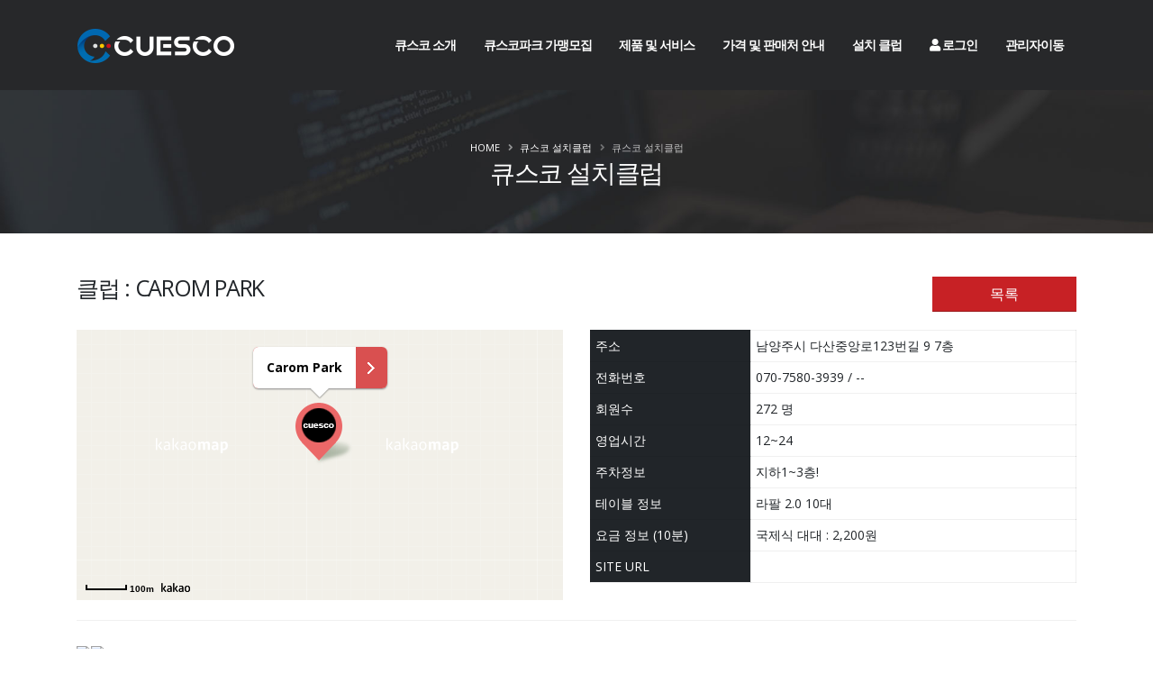

--- FILE ---
content_type: text/html
request_url: https://cuesco.co.kr/Cuesco/Cuesco_ClubView.dng?x=1620&mngGn=0
body_size: 22569
content:


<!DOCTYPE html>
<html>
	<head>
		<!-- Basic -->
		<meta charset="utf-8">
		<meta http-equiv="X-UA-Compatible" content="IE=edge">
		<title>최고 당구스코어시스템 - CUESCO</title>
		<meta name="naver-site-verification" content="997b4cbfd83c6a6c0b8f21c882e1f8fb838dca2f" />
		<meta name="robots" content="noindex">
		<meta name="keywords" content="CUESCO" />
		<meta name="description" content="CUESCO">
		<meta name="author" content="JEONG KYU PARK">
		<meta property="og:title" content="최고 당구스코어보드시스템 - CUESCO" />
		<meta property="og:type" content="website" />
		<meta property="og:url" content="http://www.cuesco.co.kr" />
		<meta property="og:description" content="세계당구연맹, 대한당구연맹 공식 스코어보드 시스템으로 공신력있는 경기데이터 및 영상을 제공합니다." />

		<!-- Favicon -->
		<link rel="shortcut icon" href="/favicon.png" type="image/x-icon" />
		<link rel="apple-touch-icon" href="img/apple-touch-icon.png">

		<!-- Mobile Metas -->
		<meta name="viewport" content="width=device-width, initial-scale=1, minimum-scale=1.0, shrink-to-fit=no">
		<meta name="naver-site-verification" content="997b4cbfd83c6a6c0b8f21c882e1f8fb838dca2f" />


		<!-- Web Fonts  -->
		<link href="https://fonts.googleapis.com/css?family=Open+Sans:300,400,600,700,800%7CShadows+Into+Light%7CPlayfair+Display:400" rel="stylesheet" type="text/css">

		<!-- Vendor CSS -->
		<link rel="stylesheet" href="/vendor/bootstrap/css/bootstrap.min.css?v=1">
		<link rel="stylesheet" href="/vendor/fontawesome-free/css/all.min.css?v=1">
		<link rel="stylesheet" href="/vendor/animate/animate.min.css?v=1">
		<link rel="stylesheet" href="/vendor/simple-line-icons/css/simple-line-icons.min.css?v=1">
		<link rel="stylesheet" href="/vendor/owl.carousel/assets/owl.carousel.min.css?v=1">
		<link rel="stylesheet" href="/vendor/owl.carousel/assets/owl.theme.default.min.css?v=1">
		<link rel="stylesheet" href="/vendor/magnific-popup/magnific-popup.css?v=1" media="screen">
		<link rel="stylesheet" href="/assets/vendor/magnific-popup/magnific-popup.css?v=1" />
		<!-- Theme CSS -->
		<link rel="stylesheet" href="https://d1i22d35u9cvpo.cloudfront.net/website/css/theme.css?v=1">
		<link rel="stylesheet" href="https://d1i22d35u9cvpo.cloudfront.net/website/css/theme-elements.css?v=1">
		<link rel="stylesheet" href="https://d1i22d35u9cvpo.cloudfront.net/website/css/theme-blog.css?v=1">
		<link rel="stylesheet" href="https://d1i22d35u9cvpo.cloudfront.net/website/css/theme-shop.css?v=1">

		<!-- Current Page CSS -->
		<link rel="stylesheet" href="/vendor/rs-plugin/css/settings.css?v=1">
		<link rel="stylesheet" href="/vendor/rs-plugin/css/layers.css?v=1">
		<link rel="stylesheet" href="/vendor/rs-plugin/css/navigation.css?v=1">

		<!-- Demo CSS -->
		<!-- Skin CSS -->
		<link rel="stylesheet" href="/css/skins/skin-corporate-16.css?v=1">

		<!-- Theme Custom CSS -->
		<link rel="stylesheet" href="/css/custom.css?v=1">

		<!-- Head Libs -->
		<script src="/vendor/modernizr/modernizr.min.js?v=1"></script>
		<!-- CUESCO JS -->
		<script src="/js/cuescoJs.js?v=1"></script>



	</head>

	<!--body class="loading-overlay-showing" data-plugin-page-transition data-loading-overlay data-plugin-options="{'hideDelay': 100}"-->
	<body>
		<div class="loading-overlay">
			<div class="bounce-loader">
				<div class="bounce1"></div>
				<div class="bounce2"></div>
				<div class="bounce3"></div>
			</div>
		</div>

		<div class="body">

			<header id="header" class="header-transparent header-semi-transparent header-semi-transparent-dark header-effect-shrink" data-plugin-options="{'stickyEnabled': true, 'stickyEffect': 'shrink', 'stickyEnableOnBoxed': true, 'stickyEnableOnMobile': true, 'stickyChangeLogo': true, 'stickyStartAt': 30, 'stickyHeaderContainerHeight': 70}">
				<div class="header-body border-top-0 bg-dark box-shadow-none">
					<div class="header-container container">
						<div class="header-row">
							<div class="header-column">
								<div class="header-row">
									<div class="header-logo">
										<a href="/">
											<img alt="CUESCO" width="176" height="53" data-sticky-width="176" data-sticky-height="53" src="/images/common/cuesco.png">
										</a>
									</div>
								</div>
							</div>

							<div class="header-column justify-content-end">
								<div class="header-row">
									<div class="header-nav header-nav-links header-nav-dropdowns-dark header-nav-light-text order-2 order-lg-1">
										<div class="header-nav-main header-nav-main-mobile-dark header-nav-main-square header-nav-main-font-md header-nav-main-dropdown-no-borders header-nav-main-effect-2 header-nav-main-sub-effect-1">
											<nav class="collapse">
												<ul class="nav nav-pills" id="mainNav">
													<li >
														<a class="dropdown-item "   href="/info/iCuesco.dng">
															큐스코 소개
														</a>
													</li>
													<li >
														<a class="dropdown-item "   href="/info/ipark.dng">
															큐스코파크 가맹모집
														</a>
													</li>

													<li class="dropdown">
														<a class="dropdown-item dropdown-toggle "  href="#">
															제품 및 서비스
														</a>
														<ul class="dropdown-menu">
															<li><a class="dropdown-item "  href="/info/iScore.dng">스코어보드</a></li>
															<li><a class="dropdown-item "  href="/info/iVideo.dng">카메라 및 영상</a></li>
															<li><a class="dropdown-item "  href="/info/iSettle.dng">정산시스템</a></li>
															<li><a class="dropdown-item "  href="/info/iPointer.dng">중대포인터</a></li>
															<li><a class="dropdown-item "  href="/info/iComptition.dng">대회운영</a></li>
															<li><a class="dropdown-item "  href="/info/iAd.dng">큐스코 광고</a></li>
															<li><a class="dropdown-item "  href="/info/ifranchise.dng">큐니가맹안내</a></li>
															<li><a class="dropdown-item "  href="/info/iPremium.dng">프리미엄 회원 서비스 소개</a></li>
															<li><a class="dropdown-item "  href="/info/iWaiting.dng">대기시스템 소개</a></li>
															<li><a class="dropdown-item "  href="/info/iReplay.dng">영상서버 구독서비스</a></li>
														</ul>
													</li>
													<li class="dropdown">
														<a class="dropdown-item dropdown-toggle "  href="#">
															가격 및 판매처 안내
														</a>
														<ul class="dropdown-menu">
															<li><a class="dropdown-item "  href="/info/iStore.dng">가격안내</a></li>
															<li><a class="dropdown-item "  href="/info/iSale.dng">판매처안내</a></li>
														</ul>
													</li>
													<li >
														<a class="dropdown-item  " href="/iClub.dng">
															설치 클럽
														</a>
													</li>
													<!--li class="dropdown">
														<a class="dropdown-item dropdown-toggle "  href="#">
															LIVE / YOUTUBE
														</a>
														<ul class="dropdown-menu">
															<!--li><a class="dropdown-item "  href="/View/View_List.dng">클럽 LIVE</a></li-->
															<!--li><a class="dropdown-item "  href="/View/View_highrun.dng">하이런영상</a></li>
															<li><a class="dropdown-item "  href="/View/View_high.dng">하이라이트영상</a></li>
														</ul>
													</li-->													
													
 													<li> 
 														<a class="dropdown-item " href="/dngMem/login.dng"> 
 															<i class="fa fa-user"></i>&nbsp;로그인 
 														</a> 
 													</li> 
													

													<li>
														<a class="dropdown-item " href="http://manager.cuesco.co.kr/" target="_blank">
															관리자이동
														</a>
													</li>

													
													<!--li>
														<a class="dropdown-item " href="/app/cuesco_customer_v11.2.6.apk">
														<!--a class="dropdown-item " href="/app/NEWCUESCO/cuesco3.v3.9.5.apk">
														<a class="dropdown-item " href="http://www.cuesco.co.kr/app/cuesco_pos/cuesco_pos2.v1.380.apk"
															안드로이드개인용앱 다운
														</a>
													</li-->
													

												</ul>

											</nav>

										</div>

										<button class="btn header-btn-collapse-nav" data-toggle="collapse" data-target=".header-nav-main nav">
											<i class="fas fa-bars"></i>
										</button>

									</div>
								</div>
							</div>
						</div>
					</div>
				</div>
			</header>

			<div role="main" class="main">
				
				<div class="slider-container rev_slider_wrapper" style="height: 100px;"></div>
				<!--section class="page-header page-header-classic page-header-sm">
					<div class="container">
						<div class="row">
							<div class="col-md-8 order-2 order-md-1 align-self-center p-static">
								<h1 data-title-border>큐스코 설치클럽</h1>
							</div>
							<div class="col-md-4 order-1 order-md-2 align-self-center">
								<ul class="breadcrumb d-block text-md-right">
									<li><a href="/">Home</a></li>
									<li class="active">큐스코 설치클럽</li>
								</ul>
							</div>
						</div>
					</div>
				</section-->
				<section class="page-header page-header-modern page-header-background page-header-background-sm mb-5" style="background-image: url(/images/0_sub_top.jpg);">

					<div class="container">
						<div class="row">
							<div class="col-md-12 align-self-center p-static order-2 text-center">
								
								<h1>큐스코 설치클럽</h1>
								
							</div>
							<div class="col-md-12 align-self-center order-1">
								<ul class="breadcrumb breadcrumb-light d-block text-center">
									<li><a href="/">Home</a></li>
									
									<li>큐스코 설치클럽</li>
									<li class="active">큐스코 설치클럽</li>
									
								</ul>
							</div>
						</div>
					</div>
				</section>

				
<style>
.customoverlay {position:relative;bottom:85px;border-radius:6px;border: 1px solid #ccc;border-bottom:2px solid #ddd;float:left;}
.customoverlay:nth-of-type(n) {border:0; box-shadow:0px 1px 2px #888;}
.customoverlay a {display:block;text-decoration:none;color:#000;text-align:center;border-radius:6px;font-size:14px;font-weight:bold;overflow:hidden;background: #d95050;background: #d95050 url(http://t1.daumcdn.net/localimg/localimages/07/mapapidoc/arrow_white.png) no-repeat right 14px center;}
.customoverlay .title {display:block;text-align:center;background:#fff;margin-right:35px;padding:10px 15px;font-size:14px;font-weight:bold;}
.customoverlay:after {content:'';position:absolute;margin-left:-12px;left:50%;bottom:-12px;width:22px;height:12px;background:url('http://t1.daumcdn.net/localimg/localimages/07/mapapidoc/vertex_white.png')}
</style>
		

		<div class="container">
			<div class="row">
				<div class="col-md-10">
					<h3 class="short">클럽 : Carom Park</h>
				</div>
				<div  class="col-md-2 col-md-offset-7" >
					<a href="/iClub.dng?mngGn=0" type="button" class="btnBlock btn btn-primary btn-block btn-lg visible-xs mt-lg" >목록</a> 
				</div>
			
			</div>
			<p></p>
			<div class="row">
				<div class="col-md-6">
					<div id="map" style="width:100%;height:300px"></div>
				</div>
				<div class="col-md-6">
				<table class="table table-bordered mb-none table-sm">
					<tbody>
						<tr>
							<td class="dark"> 주소 </td>
							<td> 남양주시 다산중앙로123번길 9 7층 </td>
						</tr>
						<tr>
							<td class="dark"> 전화번호 </td>
							<td> 070-7580-3939 / --</td>
						</tr>
						<tr>
							<td class="dark"> 회원수 </td>
							<td> 272 명 </td>
						</tr>
						<tr>
							<td class="dark"> 영업시간 </td>
							<td> 12~24 </td>
						</tr>
						<tr>
							<td class="dark"> 주차정보 </td>
							<td> 지하1~3층! </td>
						</tr>
						<tr>
							<td class="dark"> 테이블 정보 </td>
							<td> 라팔 2.0  10대 </td>
						</tr>
						<tr>
							<td class="dark"> 요금 정보 (10분) </td>
							<td>  국제식 대대 : 2,200원 <br/>
							</td>
						</tr>
						<!--tr>
							<td class="dark"> 흡연여부 </td>
							<td> 금연 </td>
						</tr-->
						<tr>
							<td class="dark"> SITE URL </td>
							<td><a href="" target="_blank"></a></td>
						</tr>
						
					</tbody>
				</table>	
				</div>
			</div>
			<hr />
			
			
			<div class="row">
				<div class="col-md-12">
				<img class='img-responsive'   src="http://admin.cuesco.co.kr/upf/editor/info/20210504_113928_dng(0).jpg" border="0" style="font-family: Dotum, AppleGothic, sans-serif font-size: 12px cursor: pointer"><img class='img-responsive'   src="http://admin.cuesco.co.kr/upf/editor/info/20210504_113909_dng.jpg" border="0" style="font-family: Dotum, AppleGothic, sans-serif font-size: 12px cursor: pointer">
				</div>
			</div>
			<p></p>
			


		</div>

				
				

		
			</div>

			<footer id="footer">
				<div class="container">
					<div class="row py-5 my-4">
						<div class="col-md-9 mb-4 mb-lg-0">
							<h5 class="text-3 mb-3">CUESCO</h5>
							<p class="mt-2 mb-2">
								큐스코는 당구를 사랑하는 모든 사람들과 함께 하며, 항상 고민하고 노력하겠습니다.<br/>
								사업자등록번호 : 232-88-00250<!-- 108-81-29256 -->   통신판매업 제2017-충북청주-0962호<br/>
								대표이사 : 박정규  | 개인정보책임 : 김종욱<br/>
							</p>
							<div class="row pt-3">
								<div class="col-6 col-lg-4 mb-4 mb-lg-0">
									<h5 class="text-3 mb-3">고객센터</h5>
									<ul class="list list-icons list-icons-sm mb-0">
										<li><i class="fas fa-angle-right top-8"></i> <a class="link-hover-style-1" href="/Cuesco/Cuesco_Noti.dng">뉴스 및 공지사항</a></li>
										<!--li><i class="fas fa-angle-right top-8"></i> <a class="link-hover-style-1" href="blog-large-image.html">FAQ</a></li-->
										<!--li><i class="fas fa-angle-right top-8"></i> <a class="link-hover-style-1" href="blog-medium-image.html">1:1문의</a></li-->
									</ul>
								</div>
								<div class="col-6 col-lg-4 mb-4 mb-lg-0">
									<h5 class="text-3 mb-3">약관</h5>
									<ul class="list list-icons list-icons-sm mb-0">
										<li><i class="fas fa-angle-right top-8"></i> <a class="link-hover-style-1" href="/dngMem/terms01.dng">이용약관</a></li>
										<li><i class="fas fa-angle-right top-8"></i> <a class="link-hover-style-1" href="/dngMem/terms02.dng">개인정보취급방침</a></li>
										<li><i class="fas fa-angle-right top-8"></i> <a class="link-hover-style-1" href="/dngMem/terms03.dng">위치기반서비스이용약관</a></li>
									</ul>
								</div>
								<div class="col-6 col-lg-4 mb-4 mb-lg-0">
									<h5 class="text-3 mb-3">공식대회기록(링크)</h5>
									<ul class="list list-icons list-icons-sm mb-0">
										<li><i class="fas fa-angle-right top-8"></i> <a class="link-hover-style-1" href="http://kr.cuesco.net" target="_blank">UMB 주관대회</a></li>
										<!--li><i class="fas fa-angle-right top-8"></i> <a class="link-hover-style-1" href="http://www.3ccmaster.com" target="_blank">코줌서바이벌</a></li-->
										<!--li><i class="fas fa-angle-right top-8"></i> <a class="link-hover-style-1" href="portfolio-4-columns.html">4 Columns</a></li>
										<li><i class="fas fa-angle-right top-8"></i> <a class="link-hover-style-1" href="portfolio-single-wide-slider.html">Single Project</a></li-->
									</ul>
								</div>
							</div>
						</div>
						<div class="col-md-3 mb-4 mb-lg-0">
							<h5 class="text-3 mb-3 pb-1">CONTACT US</h5>
							<p class="text-8 text-color-light font-weight-bold">02-501-5525</p>
							<ul class="list list-icons list-icons-lg">
								<li class="mb-1"><i class="far fa-dot-circle text-color-primary"></i><p class="m-0">(07251)서울특별시 영등포구 영신로166, 영등포반도아이비밸리 216호,217호</p></li>
								<li class="mb-1"><i class="far fa-envelope text-color-primary"></i><p class="m-0"><a href="mailto:master@cuesco.co.kr">master@cuesco.co.kr</a></p></li>
							</ul>
							<ul class="footer-social-icons social-icons mt-4">
								<li class="social-icons-facebook"><a href="https://www.facebook.com/cuescobill/" target="_blank" title="Facebook"><i class="fab fa-facebook-f"></i></a></li>
								<!--li class="social-icons-youtube"><a href="https://www.youtube.com/channel/UCI7Yi-z3P_Ss9O6oRblsZrA" target="_blank" title="Youtube"><i class="fab fa-youtube"></i></a></li-->
							</ul>
						</div>
					</div>
				</div>
				<div class="footer-copyright">
					<div class="container py-2">
						<div class="row py-4">
							<div class="col-lg-2 d-flex align-items-center justify-content-center justify-content-lg-start mb-2 mb-lg-0">
								<a href="/" class="logo pr-0 pr-lg-3">
									<img alt="Porto Website Template" src="/images/common/cuesco.png" class="opacity-5" height="33">
								</a>
							</div>
							<div class="col-lg-7 d-flex align-items-center justify-content-center justify-content-lg-start mb-4 mb-lg-0">
								<p>Copyright @ 2019 CUESCO CO., LTD All right reserved</p>
							</div>
						</div>
					</div>
				</div>
			</footer>

		</div>
		<!-- main end -->

		<!-- /CUESCO -->
		<script src="/js/form.js"></script>

		<!-- Vendor -->
		<script src="/vendor/jquery/jquery.min.js?v=1"></script>
		<script src="/vendor/jquery.appear/jquery.appear.min.js?v=1"></script>
		<script src="/vendor/jquery.easing/jquery.easing.min.js?v=1"></script>
		<script src="/vendor/jquery.cookie/jquery.cookie.min.js?v=1"></script>
		<script src="/vendor/popper/umd/popper.min.js?v=1"></script>
		<script src="/vendor/bootstrap/js/bootstrap.min.js?v=1"></script>
		<script src="/vendor/common/common.min.js?v=1"></script>
		<script src="/vendor/jquery.validation/jquery.validate.min.js?v=1"></script>
		<script src="/vendor/jquery.easy-pie-chart/jquery.easypiechart.min.js?v=1"></script>
		<script src="/vendor/jquery.gmap/jquery.gmap.min.js?v=1"></script>
		<script src="/vendor/jquery.lazyload/jquery.lazyload.min.js?v=1"></script>
		<script src="/vendor/isotope/jquery.isotope.min.js?v=1"></script>
		<script src="/vendor/owl.carousel/owl.carousel.min.js?v=1"></script>
		<script src="/vendor/magnific-popup/jquery.magnific-popup.min.js?v=1"></script>
		<script src="/vendor/vide/jquery.vide.min.js?v=1"></script>
		<script src="/vendor/vivus/vivus.min.js?v=1"></script>
		<script src="/assets/vendor/jquery-datatables/media/js/jquery.dataTables.js?v=1"></script>
		<script src="/assets/vendor/jquery-datatables-bs3/assets/js/datatables.js?v=1"></script>
		<script src="/js/datatables.default.js?v=1"></script>
		

		<!-- Theme Base, Components and Settings -->
		<script src="/js/theme.js"></script>		

		<!-- Current Page Vendor and Views -->
		<script src="/vendor/rs-plugin/js/jquery.themepunch.tools.min.js?v=1"></script>
		<script src="/vendor/rs-plugin/js/jquery.themepunch.revolution.min.js?v=1"></script>

		

		<!-- Theme Custom -->
		<script src="/js/custom.js?v=1"></script>		

		<!-- Theme Initialization Files -->
		<script src="/js/theme.init.js?v=1"></script>	
		
		<script src="/assets/javascripts/ui-elements/examples.modals.js?v=1"></script>
	</body>
</html>
		
<iframe name="hiddenFrame" width=0 height=0 style="display:none;"></iframe>
	
</html>

<script type="text/javascript">

  var _gaq = _gaq || [];
  _gaq.push(['_setAccount', 'UA-33798862-1']);
  _gaq.push(['_trackPageview']);

  (function() {
    var ga = document.createElement('script'); ga.type = 'text/javascript'; ga.async = true;
    ga.src = ('https:' == document.location.protocol ? 'https://ssl' : 'http://www') + '.google-analytics.com/ga.js';
    var s = document.getElementsByTagName('script')[0]; s.parentNode.insertBefore(ga, s);
  })();

</script> 
<script type="text/javascript" src="https://dapi.kakao.com/v2/maps/sdk.js?appkey=cece266fddbabb3e2b8c63db04e0adb2"></script>	
<script type="text/javascript">
//<![CDATA[	
obj = document.frm;

$("#btnSh").click(function(){
	location.href = "/DNGTOP/DNGTOP_02.dng";
});


window.onload = function() {
	 var mapContainer = document.getElementById('map'), // 지도를 표시할 div 
	  mapOption = { 
			center: new daum.maps.LatLng(37.6237024658783, 127.152464010121), // 지도의 중심좌표
			level: 4 // 지도의 확대 레벨
		};

	var map = new daum.maps.Map(mapContainer, mapOption);

	var imageSrc = 'http://www.cuesco.co.kr/images/marker.png', // 마커이미지의 주소입니다    
		imageSize = new daum.maps.Size(64, 69), // 마커이미지의 크기입니다
		imageOprion = {offset: new daum.maps.Point(27, 69)}; // 마커이미지의 옵션입니다. 마커의 좌표와 일치시킬 이미지 안에서의 좌표를 설정합니다.

	// 마커의 이미지정보를 가지고 있는 마커이미지를 생성합니다
	var markerImage = new daum.maps.MarkerImage(imageSrc, imageSize, imageOprion),
		markerPosition = new daum.maps.LatLng(37.6237024658783, 127.152464010121); // 마커가 표시될 위치입니다

	// 마커를 생성합니다
	var marker = new daum.maps.Marker({
	  position: markerPosition,
	  image: markerImage // 마커이미지 설정 
	});

	// 마커가 지도 위에 표시되도록 설정합니다
	marker.setMap(map);  

	// 커스텀 오버레이에 표출될 내용으로 HTML 문자열이나 document element가 가능합니다
	var content = '<div class="customoverlay">' +
		'  <a href="http://map.daum.net/?q=남양주시 다산중앙로123번길 9 7층" target="_blank">' +
		'    <span class="title">Carom Park</span>' +
		'  </a>' +
		'</div>';

	// 커스텀 오버레이가 표시될 위치입니다 
	var position = new daum.maps.LatLng(37.6237024658783, 127.152464010121);  

	// 커스텀 오버레이를 생성합니다
	var customOverlay = new daum.maps.CustomOverlay({
		map: map,
		position: position,
		content: content,
		yAnchor: 1 
	});

};

//]]>
</script>



--- FILE ---
content_type: application/javascript
request_url: https://cuesco.co.kr/js/datatables.default.js?v=1
body_size: 526
content:
/*
Name: 			Tables / Advanced - Examples
Written by: 	Okler Themes - (http://www.okler.net)
Theme Version: 	1.4.0
*/

(function( $ ) {

	'use strict';

	var datatableInit = function() {

		$('#datatable-default').dataTable();

	};

	$(function() {
		datatableInit();
	});

}).apply( this, [ jQuery ]);

(function( $ ) {

	'use strict';

	var datatableInit = function() {

		$('#datatable-default1').dataTable();

	};

	$(function() {
		datatableInit();
	});

}).apply( this, [ jQuery ]);